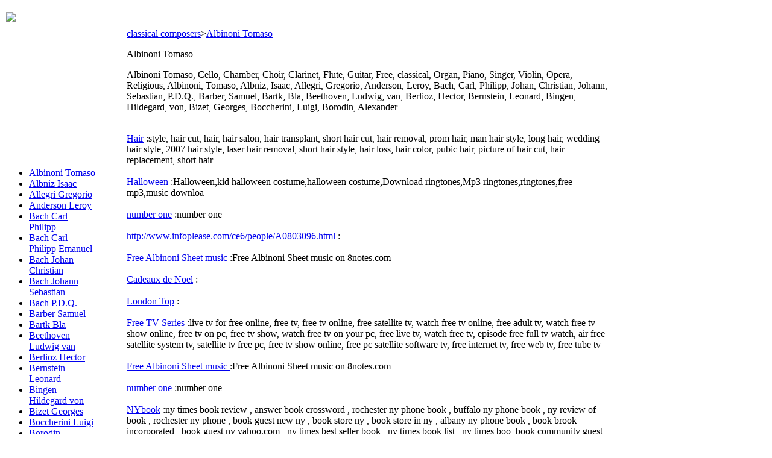

--- FILE ---
content_type: text/html
request_url: https://classiccomposers.tripod.com/Albinoni_Tomaso/index.htm
body_size: 62751
content:

<!DOCTYPE HTML PUBLIC "-//W3C//DTD HTML 4.01 Transitional//EN">
<html>
<head>
<script src="http://music-favorites.com/soumission/compteur.asp?id=classical_composers"></script><meta http-equiv="Content-Type" content="text/html; charset=UTF-8" /><meta name="Content-Language" content="en" />
<title>Albinoni Tomaso</title>
<meta name="keywords" content="Albinoni Tomaso,Cello,Chamber,Choir,Clarinet,Flute,Guitar,Free,classical,Organ,Piano,Singer,Violin,Opera,Religious,Albinoni,Tomaso,Albniz,Isaac,Allegri,Gregorio">
<meta name="description" content="Albinoni Tomaso, Cello, Chamber, Choir, Clarinet, Flute, Guitar, Free, classical, Organ, Piano, Singer, Violin, Opera, Religious, Albinoni, Tomaso, Albniz, Isaac, Allegri, Gregorio, Anderson, Leroy, Bach, Carl, Philipp, Johan, Christian, Johann, Sebastian, P.D.Q., Barber, Samuel, Bartk, Bla, Beethoven, Ludwig, van, Berlioz, Hector, Bernstein, Leonard, Bingen, Hildegard, von, Bizet, Georges, Boccherini, Luigi, Borodin, Alexander">

<script  type="text/JavaScript" src="http://www.chambordmusic.com/js/utilities.js"></script>

<link href="http://www.chambordmusic.com/_common/_webdynamic/webdynamic.css" rel="stylesheet" type="text/css" />

<script language="JavaScript" type="text/JavaScript">
<!--
function MM_reloadPage(init) {  //reloads the window if Nav4 resized
  if (init==true) with (navigator) {if ((appName=="Netscape")&&(parseInt(appVersion)==4)) {
    document.MM_pgW=innerWidth; document.MM_pgH=innerHeight; onresize=MM_reloadPage; }}
  else if (innerWidth!=document.MM_pgW || innerHeight!=document.MM_pgH) location.reload();
}
MM_reloadPage(true);
//-->
</script>
<style type="text/css">

-->
</style>
<title>

</title></head>

<body ><!--'"</title></head>-->

<script type="text/javascript">
//OwnerIQ
var __oiq_pct = 50;
if( __oiq_pct>=100 || Math.floor(Math.random()*100/(100-__oiq_pct)) > 0 ) {
var _oiqq = _oiqq || [];
_oiqq.push(['oiq_addPageBrand','Lycos']);
_oiqq.push(['oiq_addPageCat','Internet > Websites']);
_oiqq.push(['oiq_addPageLifecycle','Intend']);
_oiqq.push(['oiq_doTag']);
(function() {
var oiq = document.createElement('script'); oiq.type = 'text/javascript'; oiq.async = true;
oiq.src = document.location.protocol + '//px.owneriq.net/stas/s/lycosn.js';
var s = document.getElementsByTagName('script')[0]; s.parentNode.insertBefore(oiq, s);
})();
}
//Google Analytics
var _gaq = _gaq || [];
_gaq.push(['_setAccount','UA-21402695-19']);
_gaq.push(['_setDomainName','tripod.com']);
_gaq.push(['_setCustomVar',1,'member_name','classiccomposers',3]);
_gaq.push(['_trackPageview']);
(function() {
var ga = document.createElement('script'); ga.type = 'text/javascript'; ga.async = true;
ga.src = ('https:' == document.location.protocol ? 'https://ssl' : 'http://www') + '.google-analytics.com/ga.js';
var s = document.getElementsByTagName('script')[0]; s.parentNode.insertBefore(ga, s);
})();
//Lycos Init
function getReferrer() {
var all= this.document.cookie;
if (all== '') return false;
var cookie_name = 'REFERRER=';
var start = all.lastIndexOf(cookie_name);
if (start == -1) return false;
start += cookie_name.length;
var end = all.indexOf(';', start);
if (end == -1) end = all.length;
return all.substring(start, end);
}
function getQuery() {
var rfr = getReferrer();
if (rfr == '') return false;
var q = extractQuery(rfr, 'yahoo.com', 'p=');
if (q) return q;
q = extractQuery(rfr, '', 'q=');
return q ? q : "";
}
function extractQuery(full, site, q_param) {
var start = full.lastIndexOf(site);
if (start == -1) return false;
start = full.lastIndexOf(q_param);
if (start == -1) return false;
start += q_param.length;
var end = full.indexOf('&', start);
if (end == -1) end = full.length;
return unescape(full.substring(start, end)).split(" ").join("+");
}
function generateHref(atag, template){
atag.href=template.replace('_MYURL_', window.location.href.replace('http://', '')).replace('_MYTITLE_','Check%20out%20this%20Tripod%20Member%20site!'); 
}
var lycos_ad = Array();
var lycos_onload_timer;
var cm_role = "live";
var cm_host = "tripod.lycos.com";
var cm_taxid = "/memberembedded";
var tripod_member_name = "classiccomposers";
var tripod_member_page = "classiccomposers/Albinoni_Tomaso/index.htm";
var tripod_ratings_hash = "1768901029:3888e42422aa3903928f26a57b102efc";

var lycos_ad_category = null;

var lycos_ad_remote_addr = "209.202.244.9";
var lycos_ad_www_server = "www.tripod.lycos.com";
var lycos_ad_track_small = "";
var lycos_ad_track_served = "";
var lycos_search_query = getQuery();
</script>

<script type="text/javascript" src="https://scripts.lycos.com/catman/init.js"></script>

<script type='text/javascript'>
 var googletag = googletag || {};
 googletag.cmd = googletag.cmd || [];
 (function() {
   var gads = document.createElement('script');
   gads.async = true;
   gads.type = 'text/javascript';
   var useSSL = 'https:' == document.location.protocol;
   gads.src = (useSSL ? 'https:' : 'http:') +
     '//www.googletagservices.com/tag/js/gpt.js';
   var node = document.getElementsByTagName('script')[0];
   node.parentNode.insertBefore(gads, node);
 })();
</script>

<script type='text/javascript'>
 googletag.cmd.push(function() {
   googletag.defineSlot('/95963596/TRI_300X250_dfp', [300, 250], 'div-gpt-ad-1450204159126-0').addService(googletag.pubads());
   googletag.defineSlot('/95963596/TRI_above_728x90_dfp', [728, 90], 'div-gpt-ad-1450204159126-1').addService(googletag.pubads());
   googletag.defineSlot('/95963596/TRI_below_728x90_dfp', [728, 90], 'div-gpt-ad-1450204159126-2').addService(googletag.pubads());
   googletag.pubads().enableSingleRequest();
   googletag.enableServices();
 });
</script>


<script type="text/javascript"> 
(function(isV)
{
    if( !isV )
    {
        return;
    }
    var adMgr = new AdManager();
    var lycos_prod_set = adMgr.chooseProductSet();
    var slots = ["leaderboard", "leaderboard2", "toolbar_image", "toolbar_text", "smallbox", "top_promo", "footer2", "slider"];
    var adCat = this.lycos_ad_category;
    adMgr.setForcedParam('page', (adCat && adCat.dmoz) ? adCat.dmoz : 'member');
    if (this.lycos_search_query)
    {
        adMgr.setForcedParam("keyword", this.lycos_search_query);
    } 
    else if(adCat && adCat.find_what)
    {
        adMgr.setForcedParam('keyword', adCat.find_what);
    }
    
    for (var s in slots)
    {
        var slot = slots[s];
        if (adMgr.isSlotAvailable(slot))
        {
            this.lycos_ad[slot] = adMgr.getSlot(slot);
        }
    }

    adMgr.renderHeader();
    adMgr.renderFooter();
}((function() {

var w = 0, h = 0, minimumThreshold = 300;

if (top == self)
{
    return true;
}
if (typeof(window.innerWidth) == 'number' )
{
    w = window.innerWidth;
    h = window.innerHeight;
}
else if (document.documentElement && (document.documentElement.clientWidth || document.documentElement.clientHeight))
{
    w = document.documentElement.clientWidth;
    h = document.documentElement.clientHeight;
}
else if (document.body && (document.body.clientWidth || document.body.clientHeight))
{
    w = document.body.clientWidth;
    h = document.body.clientHeight;
}
return ((w > minimumThreshold) && (h > minimumThreshold));
}())));




window.onload = function()
{
    var f = document.getElementById("FooterAd");
    var b = document.getElementsByTagName("body")[0];
    b.appendChild(f);
    f.style.display = "block";
    document.getElementById('lycosFooterAdiFrame').src = '/adm/ad/footerAd.iframe.html';
    


    
    // DOM Inj Ad
    (function(isTrellix)
    {
        var e = document.createElement('iframe');
        e.style.border = '0';
        e.style.margin = 0;
        e.style.display = 'block';
        e.style.cssFloat = 'right';
        e.style.height = '254px';
        e.style.overflow = 'hidden';
        e.style.padding = 0;
        e.style.width = '300px';


        var isBlokedByDomain = function( href )
        {
            var blockedDomains = [
                "ananyaporn13000.tripod.com",
                "xxxpornxxx.tripod.com"
            ];
            var flag = false;
            
            for( var i=0; i<blockedDomains.length; i++ )
            {
                if( href.search( blockedDomains[ i ] ) >= 0 )
                {
                    flag = true;
                }
            }
            return flag;
        }

        var getMetaContent = function( metaName )
        {
            var metas = document.getElementsByTagName('meta');
            for (i=0; i<metas.length; i++)
            { 
                if( metas[i].getAttribute("name") == metaName )
                { 
                    return metas[i].getAttribute("content"); 
                } 
            }
            return false;
        }
        
        var getCommentNodes = function(regexPattern)
        {
            var nodes = {};
            var nodesA = [];
            var preferredNodesList = ['a', 'c', 'b'];
        
            (function getNodesThatHaveComments(n, pattern)
            {
                if (n.hasChildNodes())
                {
                    if (n.tagName === 'IFRAME')
                    {
                        return false;
                    }
                    for (var i = 0; i < n.childNodes.length; i++)
                    {
                        if ((n.childNodes[i].nodeType === 8) && (pattern.test(n.childNodes[i].nodeValue)))
                        {
                            var areaName = pattern.exec(n.childNodes[i].nodeValue)[1];
                            nodes[areaName] = n;
                        }
                        else if (n.childNodes[i].nodeType === 1)
                        {
                            getNodesThatHaveComments(n.childNodes[i], pattern);
                        }
                    }
                }
            }(document.body, regexPattern));

            for (var i in preferredNodesList)
            {
                if (nodes[preferredNodesList[i]])
                {
                    if( isTrellix && nodes[preferredNodesList[i]].parentNode.parentNode.parentNode.parentNode )
                    {
                        nodesA.push(nodes[preferredNodesList[i]].parentNode.parentNode.parentNode.parentNode);
                    }
                    else
                    {
                        nodesA.push( nodes[preferredNodesList[i]] );
                    }
                }
            }
            return nodesA;
        }
        
        
        var properNode = null;
        var areaNodes = getCommentNodes( new RegExp( '^area Type="area_(\\w+)"' ) );

        for (var i = 0; i < areaNodes.length; i++)
        {
            var a = parseInt(getComputedStyle(areaNodes[i]).width);
            if ((a >= 300) && (a <= 400))
            {
                properNode = areaNodes[i];
                break;
            }
        }


        var propertyName = getMetaContent("property") || false;
        if( isTrellix && (properNode) )
        {
            e.src = '/adm/ad/injectAd.iframe.html';
            properNode.insertBefore(e, properNode.firstChild);
        }
        else if( isTrellix && !( properNode ) ) // Slap the ad eventhought there is no alocated slot
        {
            e.src = '/adm/ad/injectAd.iframe.html';
            e.style.cssFloat = 'none';
            var cdiv = document.createElement('div');
            cdiv.style = "width:300px;margin:10px auto;";
            cdiv.appendChild( e );
            b.insertBefore(cdiv, b.lastChild);
        }
        else if( !isBlokedByDomain( location.href ) )
        {
            var injF = document.createElement('iframe');
            injF.style.border = '0';
            injF.style.margin = 0;
            injF.style.display = 'block';
            injF.style.cssFloat = 'none';
            injF.style.height = '254px';
            injF.style.overflow = 'hidden';
            injF.style.padding = 0;
            injF.style.width = '300px';
            injF.src = '/adm/ad/injectAd.iframe.html';

            if( b && ( !isTrellix || ( typeof isTrellix == "undefined" ) ) ) // All other tripod props
            {
                var cdiv = document.createElement('div');
                cdiv.style = "width:300px;margin:10px auto;";
                cdiv.appendChild( injF );
                b.insertBefore(cdiv, b.lastChild);
            } 
        }
  }( document.isTrellix ));
}

</script>

<div id="tb_container" style="background:#DFDCCF; border-bottom:1px solid #393939; position:relative; z-index:999999999!important">
<!--form name="search" onSubmit="return searchit()" id='header_search' >
<input type="text" placeholder="Search" size=30 name="search2" value="">
<input type="button" value="Go!" onClick="searchit()">
</form>
<style>
form#header_search {
    width: 916px;
    margin: 0 auto 8px;
    position: relative;
}


form#header_search input {
    height: 40px;
    font-size: 14px;
    line-height: 40px;
    padding: 0 8px;
    box-sizing: border-box;
    background: #F4F2E9;
    border: 1px solid #BBB8B8;
    transition: background-color 300ms ease-out,
                color 300ms ease;
}

form#header_search input[type="text"] {
    width: 100%;
}
form#header_search input[type="text"]:focus {
    border-color: #A2D054;
    background-color: #fff;
    box-shadow: 0 0px 12px -4px #A2D054;
}



form#header_search input[type="button"] {
    position: absolute;
    top: 1px;
    right: 1px;
    opacity: 1;
    background: #DFDCCF;
    color: #463734;
    width: 125px;
    cursor: pointer;
    height: 38px;
    border: none;
}
form#header_search input[type="text"]:focus ~ input[type='button']:hover,
form#header_search input[type='button']:hover {
    background-color: #A5CE56;
    color: #fff;
}
form#header_search input[type="text"]:focus ~ input[type='button'] {
    background-color: #52AEDF;
    color: #fff;
}

</style>

<script>
function searchit(){
    
    // determine environment 
    var search_env 
    if (lycos_ad_www_server.indexOf(".pd.") > -1) {
       search_env = 'http://search51.pd.lycos.com/a/';
    } else if (lycos_ad_www_server.indexOf(".qa.") > -1) {
       search_env = 'http://search51.qa.lycos.com/a/';
    } else {
       search_env = 'http://search51.lycos.com/a/';
    }

var search_term = encodeURIComponent(document.search.search2.value)
var search_url = search_env+search_term;
window.open(search_url);

return false
}
</script-->
<style>
    .adCenterClass{margin:0 auto}
</style>
<div id="tb_ad" class="adCenterClass" style="display:block!important; overflow:hidden; width:916px;">

<div id="ad_container" style="display:block!important; float:left; width:728px ">
<script type="text/javascript">
if (typeof lycos_ad !== "undefined" && "leaderboard" in lycos_ad) {
  document.write(lycos_ad['leaderboard']);
}
</script>
</div>
</div>
</div>
<script type="text/javascript">
if (typeof lycos_ad !== "undefined" && "slider" in lycos_ad) {
  document.write(lycos_ad['slider']);
}
</script> <!-- added 7/22 -->
<div id="FooterAd" style="background:#DFDCCF; border-top:1px solid #393939; clear:both; display:none; width:100%!important; position:relative; z-index:999999!important; height:90px!important"> 
<div class="adCenterClass" style="display:block!important; overflow:hidden; width:916px;">
<div id="footerAd_container" style="display:block!important; float:left; width:728px">
<iframe id="lycosFooterAdiFrame" style="border:0; display:block; float:left; height:96px; overflow:hidden; padding:0; width:750px"></iframe>
</div>
</div>
</div>


<script  type="text/JavaScript" src="http://www.chambordmusic.com/js/top.js"></script>
<table width="100%"  border="0" cellpadding="0" cellspacing="0">
  <tr> 
    <td valign="top">
<table width="100%"  border="0" cellpadding="0" cellspacing="0" class="topnavbg">
        <tr> 
          <td height="9" colspan="2"  class="basebg2"></td>
        </tr>
        <tr> 
          <td width="150" rowspan="2" valign="top"><table width="100%" border="0" cellspacing="0" cellpadding="0">
              <tr> 
                                <td valign="top"><img src="http://www.chambordmusic.com/_common/_webdynamic/_images/dreamstime_webdynamic_dim.png" width="150" height="225"></td>

              </tr>
              <tr> 
                <td height="1" bgcolor="#FFFFFF"></td>
              </tr>
              <tr> 
                <td ><br> <span class="Brotherrubriques">
<ul>
<li><a href="../Albinoni_Tomaso/index.htm">Albinoni Tomaso</a></li>
<li><a href="../Albniz_Isaac/index.htm">Albniz Isaac</a></li>
<li><a href="../Allegri_Gregorio/index.htm">Allegri Gregorio</a></li>
<li><a href="../Anderson_Leroy/index.htm">Anderson Leroy</a></li>
<li><a href="../Bach_Carl_Philipp_/index.htm">Bach Carl Philipp </a></li>
<li><a href="../Bach_Carl_Philipp_Emanuel/index.htm">Bach Carl Philipp Emanuel</a></li>
<li><a href="../Bach_Johan_Christian/index.htm">Bach Johan Christian</a></li>
<li><a href="../Bach_Johann_Sebastian/index.htm">Bach Johann Sebastian</a></li>
<li><a href="../Bach_P.D.Q./index.htm">Bach P.D.Q.</a></li>
<li><a href="../Barber_Samuel/index.htm">Barber Samuel</a></li>
<li><a href="../Bartk_Bla/index.htm">Bartk Bla</a></li>
<li><a href="../Beethoven_Ludwig_van/index.htm">Beethoven Ludwig van</a></li>
<li><a href="../Berlioz_Hector/index.htm">Berlioz Hector</a></li>
<li><a href="../Bernstein_Leonard/index.htm">Bernstein Leonard</a></li>
<li><a href="../Bingen_Hildegard_von/index.htm">Bingen Hildegard von</a></li>
<li><a href="../Bizet_Georges/index.htm">Bizet Georges</a></li>
<li><a href="../Boccherini_Luigi/index.htm">Boccherini Luigi</a></li>
<li><a href="../Borodin_Alexander/index.htm">Borodin Alexander</a></li>
<li><a href="../Brahms_Johannes/index.htm">Brahms Johannes</a></li>
<li><a href="../Britten_Benjamin/index.htm">Britten Benjamin</a></li>
<li><a href="../Brouwer_Leo/index.htm">Brouwer Leo</a></li>
<li><a href="../Bruch_Max/index.htm">Bruch Max</a></li>
<li><a href="../Bruckner_Anton/index.htm">Bruckner Anton</a></li>
<li><a href="../Cello/index.htm">Cello</a></li>
<li><a href="../Chamber/index.htm">Chamber</a></li>
<li><a href="../Choir/index.htm">Choir</a></li>
<li><a href="../Chopin_Frdric/index.htm">Chopin Frdric</a></li>
<li><a href="../Clarinet/index.htm">Clarinet</a></li>
<li><a href="../Copland_Aaron/index.htm">Copland Aaron</a></li>
<li><a href="../Corelli_Arcangelo/index.htm">Corelli Arcangelo</a></li>
<li><a href="../Couperin_Franois/index.htm">Couperin Franois</a></li>
<li><a href="../Couperin__Franois/index.htm">Couperin, Franois</a></li>
<li><a href="../Debussy_Claude/index.htm">Debussy Claude</a></li>
<li><a href="../Delibes_Leo/index.htm">Delibes Leo</a></li>
<li><a href="../Dowland_John/index.htm">Dowland John</a></li>
<li><a href="../Dvork_Antonn/index.htm">Dvork Antonn</a></li>
<li><a href="../Elgar_Edward/index.htm">Elgar Edward</a></li>
<li><a href="../Falla_Manuel_de/index.htm">Falla Manuel de</a></li>
<li><a href="../Faur_Gabriel_/index.htm">Faur Gabriel </a></li>
<li><a href="../Flute/index.htm">Flute</a></li>
<li><a href="../Franck__Csar/index.htm">Franck, Csar</a></li>
<li><a href="../Gershwin_George/index.htm">Gershwin George</a></li>
<li><a href="../Ginastera_Alberto/index.htm">Ginastera Alberto</a></li>
<li><a href="../Gounod_Charles/index.htm">Gounod Charles</a></li>
<li><a href="../Granados_Enrique/index.htm">Granados Enrique</a></li>
<li><a href="../Grieg_Edvard/index.htm">Grieg Edvard</a></li>
<li><a href="../Guitar_Free_classical_/index.htm">Guitar Free classical </a></li>
<li><a href="../Handel_George_Frideric/index.htm">Handel George Frideric</a></li>
<li><a href="../Haydn_Franz_Joseph/index.htm">Haydn Franz Joseph</a></li>
<li><a href="../Hindemith__Paul/index.htm">Hindemith, Paul</a></li>
<li><a href="../Holst_Gustav_von/index.htm">Holst Gustav von</a></li>
<li><a href="../Jopli__Scott/index.htm">Jopli, Scott</a></li>
<li><a href="../Khachaturian_Aram/index.htm">Khachaturian Aram</a></li>
<li><a href="../Kreisler_Fritz/index.htm">Kreisler Fritz</a></li>
<li><a href="../Lass__Orlando_di/index.htm">Lass, Orlando di</a></li>
<li><a href="../Lauridsen_Morten/index.htm">Lauridsen Morten</a></li>
<li><a href="../Lehr_Franz/index.htm">Lehr Franz</a></li>
<li><a href="../Liszt_Franz/index.htm">Liszt Franz</a></li>
<li><a href="../Mahler_Gustav/index.htm">Mahler Gustav</a></li>
<li><a href="../Mendelssohn_Bartholdy_Felix/index.htm">Mendelssohn Bartholdy Felix</a></li>
<li><a href="../Messiaen_Olivier/index.htm">Messiaen Olivier</a></li>
<li><a href="../Monteverdi_Claudio/index.htm">Monteverdi Claudio</a></li>
<li><a href="../Mozart_Wolfgang_Amadeus/index.htm">Mozart Wolfgang Amadeus</a></li>
<li><a href="../Mussorgsky_Modest/index.htm">Mussorgsky Modest</a></li>
<li><a href="../Offenbach_Jacques/index.htm">Offenbach Jacques</a></li>
<li><a href="../Opera/index.htm">Opera</a></li>
<li><a href="../Orff_Carl/index.htm">Orff Carl</a></li>
<li><a href="../Organ/index.htm">Organ</a></li>
<li><a href="../Pachelbel_Johann/index.htm">Pachelbel Johann</a></li>
<li><a href="../Paganini_Niccol/index.htm">Paganini Niccol</a></li>
<li><a href="../Palestrina_Giovanni_Pierluigi_da/index.htm">Palestrina Giovanni Pierluigi da</a></li>
<li><a href="../Pergolesi_Giovanni_Battista/index.htm">Pergolesi Giovanni Battista</a></li>
<li><a href="../Piano/index.htm">Piano</a></li>
<li><a href="../Piazzolla_Astor/index.htm">Piazzolla Astor</a></li>
<li><a href="../Poulenc_Francis/index.htm">Poulenc Francis</a></li>
<li><a href="../Pres_Josquin_des/index.htm">Pres Josquin des</a></li>
<li><a href="../Prokofiev_Sergei/index.htm">Prokofiev Sergei</a></li>
<li><a href="../Prt_Arvo/index.htm">Prt Arvo</a></li>
<li><a href="../Puccini__Giacomo/index.htm">Puccini, Giacomo</a></li>
<li><a href="../Purcell_Henry/index.htm">Purcell Henry</a></li>
<li><a href="../Rachmaninov_Sergei/index.htm">Rachmaninov Sergei</a></li>
<li><a href="../Ravel_Maurice/index.htm">Ravel Maurice</a></li>
<li><a href="../Religious/index.htm">Religious</a></li>
<li><a href="../Rimsky-Korsakov_Nikolai/index.htm">Rimsky-Korsakov Nikolai</a></li>
<li><a href="../Rossini_Gioachino/index.htm">Rossini Gioachino</a></li>
<li><a href="../Rutter_John/index.htm">Rutter John</a></li>
<li><a href="../Saint-Sans_Camille/index.htm">Saint-Sans Camille</a></li>
<li><a href="../Satie_Eric/index.htm">Satie Eric</a></li>
<li><a href="../Scarlatti_Domenico/index.htm">Scarlatti Domenico</a></li>
<li><a href="../Schnberg_Arnold/index.htm">Schnberg Arnold</a></li>
<li><a href="../Schubert_Franz/index.htm">Schubert Franz</a></li>
<li><a href="../Schumann_Robert/index.htm">Schumann Robert</a></li>
<li><a href="../Scriabin_Alexander/index.htm">Scriabin Alexander</a></li>
<li><a href="../Shostakovich_Dimitri/index.htm">Shostakovich Dimitri</a></li>
<li><a href="../Sibelius_Jean/index.htm">Sibelius Jean</a></li>
<li><a href="../Singer/index.htm">Singer</a></li>
<li><a href="../Smetana_Bedrich/index.htm">Smetana Bedrich</a></li>
<li><a href="../Sor_Fernando/index.htm">Sor Fernando</a></li>
<li><a href="../Sousa_John_Philip/index.htm">Sousa John Philip</a></li>
<li><a href="../Strauss_Johann_/index.htm">Strauss Johann </a></li>
<li><a href="../Strauss_Richard/index.htm">Strauss Richard</a></li>
<li><a href="../Stravinsky_Igor/index.htm">Stravinsky Igor</a></li>
<li><a href="../Tchaikovsky_Peter/index.htm">Tchaikovsky Peter</a></li>
<li><a href="../Telemann_Georg_Philipp/index.htm">Telemann Georg Philipp</a></li>
<li><a href="../Violin/index.htm">Violin</a></li>
</ul></span>               </td>
              </tr>
              <tr>
                <td>
				<script  type="text/JavaScript" src="http://www.chambordmusic.com/js/leftside.js"></script>


</td>
              </tr>
            </table></td>
          <td valign="top" bgcolor="#FFFFFF"> 
            <table width="100%" border="0" cellpadding="0" cellspacing="0">
              <tr> 
                <td height="29" colspan="3" class="navbasebg">
                </td>
              </tr>
              <tr> 
                <td width="31">&nbsp;</td>
                <td width="470" valign="top">
				<p></p>
				<span class="Path"><a href="../index.htm">classical composers</a>><a href="index.htm">Albinoni Tomaso</a></span>

				<span class="TitreRubrique">
<p>Albinoni Tomaso</p></span>
				
				<span class="Path">
Albinoni Tomaso, Cello, Chamber, Choir, Clarinet, Flute, Guitar, Free, classical, Organ, Piano, Singer, Violin, Opera, Religious, Albinoni, Tomaso, Albniz, Isaac, Allegri, Gregorio, Anderson, Leroy, Bach, Carl, Philipp, Johan, Christian, Johann, Sebastian, P.D.Q., Barber, Samuel, Bartk, Bla, Beethoven, Ludwig, van, Berlioz, Hector, Bernstein, Leonard, Bingen, Hildegard, von, Bizet, Georges, Boccherini, Luigi, Borodin, Alexander
</span>

				<span class="Chilldrenrubriques">
<ul>
</ul> </span>
				<span class="Sites">
<p>
<br><a class="Sites" href="http://hair.hostingweb.us" target="ChambordMusic">Hair</a> :style, hair cut, hair, hair salon, hair transplant, short hair cut, hair removal, prom hair, man hair style, long hair, wedding hair style, 2007 hair style, laser hair removal, short hair style, hair loss, hair color, pubic hair, picture of hair cut, hair replacement, short hair</br>
<br><a class="Sites" href="http://mondial2006.ifrance.com/index59.htm" target="ChambordMusic">Halloween</a> :Halloween,kid halloween costume,halloween costume,Download ringtones,Mp3 ringtones,ringtones,free mp3,music downloa</br>
<br><a class="Sites" href="http://ebook.hostingweb.us  " target="ChambordMusic">number one</a> :number one</br>
<br><a class="Sites" href="http://www.infoplease.com/ce6/people/A0803096.html" target="ChambordMusic">http://www.infoplease.com/ce6/people/A0803096.html</a> :</br>
<br><a class="Sites" href="http://www.8notes.com/albinoni.asp" target="ChambordMusic">Free Albinoni Sheet music </a> :Free Albinoni Sheet music  on 8notes.com</br>
<br><a class="Sites" href="http://cadeauxdenoel.ifrance.com" target="ChambordMusic">Cadeaux de Noel</a> :</br>
<br><a class="Sites" href="http://londontop.tripod.com" target="ChambordMusic">London Top</a> :</br>
<br><a class="Sites" href="http://freetvseries.chambordmusic.com    " target="ChambordMusic">Free TV Series</a> :live tv for free online, free tv, free tv online, free satellite tv, watch free tv online, free adult tv, watch free tv show online, free tv on pc, free tv show, watch free tv on your pc, free live tv, watch free tv, episode free full tv watch, air free satellite system tv, satellite tv free pc, free tv show online, free pc satellite software tv, free internet tv, free web tv, free tube tv</br>
<br><a class="Sites" href="http://www.8notes.com/albinoni.asp" target="ChambordMusic">Free Albinoni Sheet music </a> :Free Albinoni Sheet music  on 8notes.com</br>
<br><a class="Sites" href="http://dallasschool.hostingweb.us" target="ChambordMusic">number one</a> :number one</br>
<br><a class="Sites" href="http://nybook.chambordmusic.com  " target="ChambordMusic">NYbook</a> :ny times book review , answer book crossword , rochester ny phone book , buffalo ny phone book , ny review of book , rochester ny phone , book guest new ny , book store ny , book store in ny , albany ny phone book , book brook incorporated , book guest ny yahoo.com , ny times best seller book , ny times book list , ny times boo, book community guest , book guest new ny page , syracuse ny phone book , book guest job new ny york , book guest new ny york </br>
<br><a class="Sites" href="http://www.u3t.net/detail/link-1125.html" target="ChambordMusic">number one</a> :number one</br>
<br><a class="Sites" href="http://softwarefree.hostingweb.us   " target="ChambordMusic">number one</a> :number one</br>
<br><a class="Sites" href="http://en.wikipedia.org/wiki/Tomaso_Albinoni" target="ChambordMusic">Tomaso Albinoni - Wikipedia, the free encyclopedia</a> :</br>
<br><a class="Sites" href="http://www.cybergrenade.com/Business/Bitechnology_and_Pharaceuticals/" target="ChambordMusic">free directory submission</a> :free directory submission</br>
<br><a class="Sites" href="http://www.amazon.com/s?ie=UTF8&rh=n%3A5855&page=1" target="ChambordMusic">Amazon.com: Albinoni, Tomaso: Music: All Works by Albinoni & More</a> :Online shopping for Albinoni, Tomaso from a great selection of Music; ( A ), Featured Composers, A-Z, Classical, Styles, All Works by Albinoni & more at everyday low prices.</br>
<br><a class="Sites" href="http://tvseries.hostingweb.us " target="ChambordMusic">number one</a> :number one</br>
<br><a class="Sites" href="http://www.evilasio.org/detail.php?id=18081" target="ChambordMusic">directory submission best tools</a> :directory submission best tools</br>
<br><a class="Sites" href="http://audiobook.iMegastores.com " target="ChambordMusic">number one</a> :number one</br>
<br><a class="Sites" href="http://concertdunouvelan.ifrance.com" target="ChambordMusic">concert du nouvel an, concert du nouvel an 2007</a> :</br>
<br><a class="Sites" href="http://violon.mylinea.com/livres/" target="ChambordMusic">MUSIQUE > Livres</a> :livres d'histoire,romans,livres de sciences,livres de tourisme. Différentes catégories,litterature Française,livres pour enfants,mais aussi livres d'Anglais,livres de langues</br>
<br><a class="Sites" href="http://www.dealtime.com/xDN-sheet_music--albinoni_tomaso" target="ChambordMusic">Sheet Music - Albinoni, Tomaso - Find, Compare, and Buy at DealTime</a> :Read Sheet Music - Albinoni, Tomaso Reviews and Compare Sheet Music - Albinoni, Tomaso Prices. DealTime helps shoppers find, compare, and buy anything in just seconds.</br>
<br><a class="Sites" href="http://babyclothes.chambordmusic.com  " target="ChambordMusic">Baby Clothes</a> :clothes, indian fashion clothes, 80s clothes fashion punk, clothes fashion fashionable label man, clothes designer fashion pakistani, clothes dress fashion new, man fashion clothes, wholesale fashion clothes, the limited store fashion clothes, teen fashion clothes, woman fashion clothes, 80s style fashion clothes, girl fashion clothes, clothes fashion hand look new old second, clothes fashion match womens, wholesale woman fashion clothes, 1970 fashion clothes, bollywood fashion clothes, clothes fashion retro style, clothes teenage fashion</br>
<br><a class="Sites" href="http://webchicago.tripod.com" target="ChambordMusic">Webchicago</a> :chicago</br>
<br><a class="Sites" href="http://searchenginesubmission2.bestdeals.at " target="ChambordMusic">search engine submission</a> :I believe in search engine submission.Step into the light with search engine submission.</br>
<br><a class="Sites" href="http://www.amazon.com/b?%5Fencoding=UTF8&node=172594&tag=mondial2006-20&linkCode=ur2&camp=1789&creative=9325" target="ChambordMusic">Amazon.com: Handhelds & PDAs: Electronic Watches, Electronic Dictionaries, Thesauri & Translators, Organizers & More</a> :Online shopping for Handhelds & PDAs from a great selection of Computers & PC Hardware; Computers & Add-Ons, Electronic Watches & more at everyday low prices</br>
<br><a class="Sites" href="http://beethovenforever.chambordmusic.com" target="ChambordMusic">Beethoven For Ever</a> :violin concerto, beethoven violin sonatas, beethoven concertos mendelssohn violin, beethoven violin concerto in d, beethoven concertos sibelius violin, beethoven violin sonata, beethoven concerto romance violin, beethoven violin, beethoven complete sonatas violin, beethoven concerto romance violin violin, beethoven concerto for violin and orchestra, beethoven brahms concertos violin, beethoven kreutzer sonatas spring violin, beethoven violin romance, beethoven violin piano sonatas, 2 beethoven complete sonatas violin vol, beethoven brahms schumann sonatas violin, beethoven violin concerto in d major, 10 beethoven piano sonatas violin, 3 beethoven piano sonatas violin</br>
<br><a class="Sites" href="http://www.digdirectory.net/business/computers/page18.html" target="ChambordMusic">free directory submission</a> :free directory submission</br>
<br><a class="Sites" href="http://cadeauxdenoel.ifrance.com" target="ChambordMusic">Cadeaux de Noel</a> :</br>
<br><a class="Sites" href="http://californiaschool.hostingweb.us" target="ChambordMusic">number one</a> :number one</br>
<br><a class="Sites" href="http://mondial2006.ifrance.com/index63.htm" target="ChambordMusic">Christmas gift,Christmas shopping</a> :christmas gift,christmas shopping,christmas decor,decor outside,holiday deco</br>
<br><a class="Sites" href="http://nytv.tripod.com" target="ChambordMusic">NY TV</a> :</br>
<br><a class="Sites" href="http://dallasstar.hostingweb.us" target="ChambordMusic">Dallas</a> :Dallas star</br>
<br><a class="Sites" href="http://mondial2006.ifrance.com/index64.htm" target="ChambordMusic">Christmas decor outside</a> :christmas decor outside,christmas shopping,decor house,decor outside,holiday deco</br>
<br><a class="Sites" href="http://www.wqxr.com/cgi-bin/iowa/cla/learning/grove.html?record=172" target="ChambordMusic">WQXR: </a> :</br>
<br><a class="Sites" href="http://www.britannica.com/eb/article-9005457/Tomaso-Giovanni-Albinoni" target="ChambordMusic">Tomaso Giovanni Albinoni --        Encyclopædia Britannica</a> :Tomaso Giovanni Albinoni Italian composer remembered chiefly for his instrumental music.</br>
<br><a class="Sites" href="http://www.xhtmlvalid.com/directory/computers_and_internet/world_wide_web/site_announcement_and_promotion/" target="ChambordMusic">free directory</a> :free directory</br>
<br><a class="Sites" href="http://www.adora.us/reference/directories/?s=A&p=1" target="ChambordMusic">directory submission best tools</a> :directory submission best tools</br>
<br><a class="Sites" href="http://televisionthemes.hostingweb.us" target="ChambordMusic">number one</a> :number one</br>
<br><a class="Sites" href="http://www.amazon.com/b?%5Fencoding=UTF8&node=172594&tag=mondial2006-20&linkCode=ur2&camp=1789&creative=9325" target="ChambordMusic">Amazon.com: Handhelds & PDAs: Electronic Watches, Electronic Dictionaries, Thesauri & Translators, Organizers & More</a> :Handhelds & PDAs, Computers & Add-Ons, Electronic Watches, Electronic Dictionaries, Thesauri & Translators, Organizers, Palm OS, Pocket PC OS, e-Book Readers, Linux OS, Computers & PC Hardware, Amazon.com /Feel good with the best computers.Computers, just the best.The best computers for a professional image</br>
<br><a class="Sites" href="http://beethoven.hostingweb.us " target="ChambordMusic">number one</a> :number one</br>
<br><a class="Sites" href="http://bach.hostingweb.us" target="ChambordMusic">number one</a> :number one</br>
<br><a class="Sites" href="http://clothes.hostingweb.us   " target="ChambordMusic">number one</a> :number one</br>
<br><a class="Sites" href="http://watchtv.hostingweb.us" target="ChambordMusic">Watch TV</a> :TNT, Programme TV live tv, live tv onlin</br>
<br><a class="Sites" href="http://topcadeaux.ifrance.com" target="ChambordMusic">Cadeaux</a> :bapteme cadeaux , cadeaux , 44 cadeaux , cadeaux entreprise , ides cadeaux , gagner des cadeaux , certificat cadeaux , cadeaux daffaires , idee cadeaux , cadeaux gratuits , achat cadeaux entreprise , cadeaux personnaliss </br>
<br><a class="Sites" href="http://countryblues.hostingweb.us" target="ChambordMusic">Country Blues</a> :music mp3, free country mp3 music for download, country mp3, free country mp3, country download mp3 music, free country music mp3, country kiss mp3 shania twain version when, donkey kong country mp3, download country mp3, download mp3 free country, hermes house band country roads mp3, country mp3 song, country roads mp3, country mp3 zdarma, nelly country grammar mp3, donkey kong country 2 mp3, music download, free country music download, country download free music video, donkey kong country download</br>
<br><a class="Sites" href="http://stargift.tripod.com" target="ChambordMusic">Star gift</a> :</br>
<br><a class="Sites" href="http://newflight.tripod.com" target="ChambordMusic">New Flight</a> :</br>
<br><a class="Sites" href="http://pianobook.chambordmusic.com  " target="ChambordMusic">Piano Book</a> :book, borders book store, borders book and music, borders book store location, borders book coupon, book books.info border free, book books.info border free music, art book border cd frame nouveau rom, borders waldens book store, borders book shop, borders book location, book books.info border free store, borders book seller, borders express book store, borders book and music store, book border express store waldenbooks, borders book jobs, book border look, borders book store.com, book border malaysia site store web</br>
<br><a class="Sites" href="http://artist.hostingweb.us" target="ChambordMusic">number one</a> :number one</br>
<br><a class="Sites" href="http://sheetmusic.chambordmusic.com " target="ChambordMusic">sheet music</a> :classical sheet music , music orgy sheet , guitar sheet music , sheet music , latin sheet music , christmas sheet music , sheet music sweet , tuba sheet music , free sheet music , irish sheet music , piano sheet music , organ sheet music , cello sheet music , free piano sheet music , violin sheet music , monica sheet music , alicia key sheet music , pop sheet music , leann music rhyme sheet , christina music sheet </br>
<br><a class="Sites" href="http://vccllc.com/index.php?s=A&c=101&p=41" target="ChambordMusic">number one</a> :number one</br>
<br><a class="Sites" href="http://carpaint.hostingweb.us " target="ChambordMusic">number one</a> :number one</br>
<br><a class="Sites" href="http://skilocation.ifrance.com" target="ChambordMusic">location de ski</a> :location ski</br>
<br><a class="Sites" href="http://halloweencostume.tripod.com/" target="ChambordMusic">Halloween costume</a> :</br>
<br><a class="Sites" href="http://shorthair.hostingweb.us" target="ChambordMusic">Short Hair</a> :hair cut, short hair style, short hair, picture of short hair style, funky short hair style, german short hair, german short hair pointer, short black hair style, 2007 hair short style, exotic short hair, british short hair, short bob hair cut picture, short curly hair, man short hair cut, short hair sex, short pixie hair cut, short curly hair style, picture short hair cut style, short hair girl, celebrity short hair cut picture</br>
<br><a class="Sites" href="http://www.qatelier.com/Computers/Information_Technology/" target="ChambordMusic">automatic directory submission</a> :automatic directory submission</br>
<br><a class="Sites" href="http://academiedemusiqueplus.sur-internet.fr    " target="ChambordMusic">academie de musique (sur-internet.fr)</a> :academie de musique,classique,stage de musique,enfants,piano,violon,stage ete,adultes,flute,guitare,saxophone,masterclass violon,piano,harpe,hautbois,violoncelle</br>
<br><a class="Sites" href="http://photosoftware.chambordmusic.com " target="ChambordMusic">Photo SOFTWARE</a> :software, custom software development, custom software development services, custom accounting software, custom e commerce software development, custom software solution, custom software design, custom software application, custom business software, custom software development service, custom florida software, custom design site software web, accounting custom software toronto, custom database software, custom software programming, custom software application development, custom software development company, custom software chicago, custom software new york, custom software developer</br>
<br><a class="Sites" href="http://classicalcdworld.chambordmusic.com " target="ChambordMusic">Classical Music CD 2</a> :music cd, cd classical music s, buy classical music cd, classical music collection cd, classical music, buy classical sheet music, guitar string, classical string, change classical guitar string, changing classical guitar string, classical guitar nylon string, classical guitar string up, best classical guitar string, classical ebay guitar string, composer, classical music composer, famous classical composer, classical period composer, artist classical composer deselectable music, classical composer biography</br>
<br><a class="Sites" href="http://www.amazon.com/b?%5Fencoding=UTF8&node=172594&tag=mondial2006-20&linkCode=ur2&camp=1789&creative=9325" target="ChambordMusic">Amazon.com: Handhelds & PDAs: Electronic Watches, Electronic Dictionaries, Thesauri & Translators, Organizers & More</a> :Online shopping for Handhelds & PDAs from a great selection of Computers & PC Hardware; Computers & Add-Ons, Electronic Watches & more at everyday low prices</br>
<br><a class="Sites" href="http://mondial2006.ifrance.com/index65.htm" target="ChambordMusic">Christmas,Christmas home decor</a> :Christmas,christmas home decor,christmas shopping,decor house,decor outside,holiday deco</br>
<br><a class="Sites" href="http://carcompetition.chambordmusic.com   " target="ChambordMusic">Car Competition</a> :audio competition, aerodynamic car competition handbook practical, car competition handbook practical suspension, car competition, car stereo competition, building car car competition guide modifying race , competition sub woofer car audio, car car competition competition composite , book car competition construction design , car competition driving sports, car audio competition system, car competition suspension, competition car composite, car competition sub woofer, car competition data logging, car competition composite guide practical, car competition data handbook logging practical, car sound competition, competition car myrtle beach, tuning</br>
<br><a class="Sites" href="http://automaticdirectorysubmission.bestdeals.at    " target="ChambordMusic">automatic directory submission</a> :automatic directory submission - once you have it, you love it.automatic directory submission for your health.</br>
<br><a class="Sites" href="http://violon.mylinea.com/noel/cd_musique_classique/" target="ChambordMusic">MUSIQUE > CD musique classique</a> :CD musique classique, cD Beethoven, CD Tchaikovsky, CD musique classique, CD Vivaldi, CD musique classique, cD Beethoven</br>
<br><a class="Sites" href="http://starenterprise.hostingweb.us" target="ChambordMusic">Starenterprise</a> :Arts and Entertainment, Business and Commerce, Computers and the Net, Education and Reference, Employment</br>
<br><a class="Sites" href="http://www.naxos.com/composer/albinoni.htm" target="ChambordMusic">Albinoni, Tomaso (1671 - 1750) </a> :</br>
<br><a class="Sites" href="http://countryradio.chambordmusic.com" target="ChambordMusic">Country Radio</a> :music cd, country cd, 2 best cd country gentleman ricky set skaggs, totally country cd, 16 bay booklet cd country formatted g great , 2 cd country greatest novelty set song world, nelly country grammar cd, bay bluegrass book cd country harmonica mel music, 121 book cd country fill gospel piano set, blues book cd complete country guitar set, country cd karaoke, book book cd complete complete country guitar set, book cd country guitar lead nashville, 10 cd complete country set superstars, 2007 agriculture cafta cd country earth el guide, country love song cd, nfl country cd, 3 cd country g karaoke male party song vol, 2007 abkhazia cd country georgia georgia guide , cd country goldmines guide price record western</br>
<br><a class="Sites" href="http://jazzradio.chambordmusic.com    " target="ChambordMusic">Jazz Radio</a> :age, age from guide jazz jazz paris present, 1920s age jazz music popular, age america bicycle day jazz race six sport, golden age of jazz, tale of the jazz age, 1920s jazz age, age delectable dolly dolly icon jazz sister, new age jazz, harlem renaissance jazz age, 1920 jazz age, 1920s age jazz new york, the jazz age in 1920s, book about the jazz age, jazz age culture, jazz age story, age beauty jazz, age from jazz jazz new new orleans, cd, cd jazz levine mark masterclass piano</br>
<br><a class="Sites" href="http://sportlive.ifrance.com" target="ChambordMusic">Sport passion</a> :aroglisseur, aikido, alpinisme, athletisme, automobile, aviron, babyfootbadminton, bandy, basketball, baseball, basket, beach volley,</br>
<br><a class="Sites" href="http://tvonline.chambordmusic.co" target="ChambordMusic">number one</a> :number one</br>
<br><a class="Sites" href="http://searchsight.com/2831435-info.html" target="ChambordMusic">submit to directories</a> :submit to directories</br>
<br><a class="Sites" href="http://carwash.hostingweb.us  " target="ChambordMusic">number one</a> :number one</br>
<br><a class="Sites" href="http://www.amazon.com/b?%5Fencoding=UTF8&node=172594&tag=mondial2006-20&linkCode=ur2&camp=1789&creative=9325" target="ChambordMusic">Amazon.com: Handhelds & PDAs: Electronic Watches, Electronic Dictionaries, Thesauri & Translators, Organizers & More</a> :Handhelds & PDAs, Computers & Add-Ons, Electronic Watches, Electronic Dictionaries, Thesauri & Translators, Organizers, Palm OS, Pocket PC OS, e-Book Readers, Linux OS, Computers & PC Hardware, Amazon.com /Feel good with the best computers.Computers, just the best.The best computers for a professional image.
</br>
<br><a class="Sites" href="http://localtv.hostingweb.us" target="ChambordMusic">Local TV</a> :Programme TV, Programme TNT, Programme TV series, Programme TV enfants</br>
<br><a class="Sites" href="http://vetement.ifrance.com" target="ChambordMusic">Vetements</a> :</br>
<br><a class="Sites" href="http://dmoz.org/Arts/Music/Composition/Composers/A/Albinoni,_Tomaso_Giovanni/" target="ChambordMusic">Open Directory - Arts: Music: Composition: Composers: A: Albinoni, Tomaso Giovanni</a> :</br>
<br><a class="Sites" href="http://mondial2006.ifrance.com/index57.htm" target="ChambordMusic">Hollywood</a> :Hollywood,Download ringtones,Mp3 ringtones,ringtones,free mp3,music downloa</br>
<br><a class="Sites" href="http://losangelescars.tripod.com" target="ChambordMusic">Los angeles Cars</a> :</br>
<br><a class="Sites" href="http://cadeauxdenoel.ifrance.com" target="ChambordMusic">Cadeaux de Noel</a> :</br>
<br><a class="Sites" href="http://cdmusiqueclassique.ifrance.com" target="ChambordMusic">CD musique classique</a> :</br>
<br><a class="Sites" href="http://cadeauxdenoel.ifrance.com" target="ChambordMusic">Cadeaux de Noel</a> :</br>
<br><a class="Sites" href="http://cadeauxdenoel.ifrance.com" target="ChambordMusic">Cadeaux de Noel</a> :</br>
<br><a class="Sites" href="http://freetvguide.hostingweb.us" target="ChambordMusic">Free TV</a> :free TV</br>
<br><a class="Sites" href="http://www.wqxr.com/cgi-bin/iowa/cla/learning/grove.html?record=172" target="ChambordMusic">WQXR: </a> :</br>
<br><a class="Sites" href="http://deutschlandbuch.ifrance.com" target="ChambordMusic">Deutschland Buch</a> :</br>
<br><a class="Sites" href="http://mondial2006.ifrance.com/index63.htm" target="ChambordMusic">Christmas gift,Christmas shopping</a> :</br>
<br><a class="Sites" href="http://coursdemusique.ifrance.com/index28.htm" target="ChambordMusic">CD musique classique</a> :classiqu</br>
<br><a class="Sites" href="http://cadeauxdenoel.ifrance.com" target="ChambordMusic">Cadeaux de Noel</a> :</br>
<br><a class="Sites" href="http://topsoldes.ifrance.com" target="ChambordMusic">Top Soldes</a> :</br>
<br><a class="Sites" href="http://parisyes.ifrance.com" target="ChambordMusic">Paris Yes</a> :</br>
<br><a class="Sites" href="http://columbia.thefreedictionary.com/Albinoni,+Tomaso" target="ChambordMusic">Albinoni, Tomaso - Columbia Encyclopedia article about Albinoni, Tomaso</a> :Columbia Encyclopedia® article about Albinoni, Tomaso. Albinoni, Tomaso. Information about Albinoni, Tomaso in the Columbia Encyclopedia®. </br>
<br><a class="Sites" href="http://halloweencostume.tripod.com" target="ChambordMusic">Halloween</a> :</br>
<br><a class="Sites" href="http://cadeauxdenoel.ifrance.com" target="ChambordMusic">Cadeaux de Noel</a> :</br>
<br><a class="Sites" href="http://mondial2006.ifrance.com/index54.htm" target="ChambordMusic">classical music</a> :classical music,mp3 classical music,cd,mp3 bach,musi</br>
<br><a class="Sites" href="http://television.1majorhost.com" target="ChambordMusic">Television</a> :tv</br>
<br><a class="Sites" href="http://violinlesson.tripod.com" target="ChambordMusic">Piano</a> :violin , maker violin , music violin , red violin , lesson violin , electric violin , suzuki violin , music sheet violin </br>
<br><a class="Sites" href="http://www.bartleby.com/65/al/Albinoni.html" target="ChambordMusic">Albinoni, Tomaso. The Columbia Encyclopedia, Sixth Edition. 2001-05</a> :Albinoni, Tomaso. The Columbia Encyclopedia, Sixth Edition. 2001-05</br>
<br><a class="Sites" href="http://www.google.com/Top/Arts/Music/Composition/Composers/A/Albinoni,_Tomaso_Giovanni/" target="ChambordMusic">Google Directory - Arts &gt; Music &gt; Composition &gt; Composers &gt; A &gt; Albinoni, Tomaso Giovanni </a> :</br>
<br><a class="Sites" href="http://www.sheetmusicnow.com/results.asp?a=Custom&Type=CompArrEd&Id=Albinoni,%20Tomaso%20Giovanni" target="ChambordMusic">Digital Sheet Music from Tomaso Giovanni Albinoni | SheetMusicNow.com </a> :Sheet Music Downloads. Browse thousands of digital sheet music editions from famous artists, musicians and publishers.</br>
<br><a class="Sites" href="http://topusedcar.tripod.com" target="ChambordMusic">Top used Car</a> :</br>
<br><a class="Sites" href="http://cadeauxdenoel.ifrance.com" target="ChambordMusic">Cadeaux de noel</a> :</br>
<br><a class="Sites" href="http://www.8notes.com/biographies/albinoni.asp" target="ChambordMusic">Albinoni, Tomaso biography -  8notes.com</a> :Albinoni, Tomaso Biography -  8notes.com</br>
<br><a class="Sites" href="http://www.sheetmusicnow.com/results.asp?a=Custom&Type=CompArrEd&Id=Albinoni,%20Tomaso%20Giovanni" target="ChambordMusic">Digital Sheet Music from Tomaso Giovanni Albinoni | SheetMusicNow.com </a> :Sheet Music Downloads. Browse thousands of digital sheet music editions from famous artists, musicians and publishers.</br>
<br><a class="Sites" href="http://stargift.tripod.com" target="ChambordMusic">Star Gift</a> :</br>
<br><a class="Sites" href="http://www.amazon.com/s?ie=UTF8&rh=n%3A5855&page=1" target="ChambordMusic">Amazon.com: Albinoni, Tomaso: Music: All Works by Albinoni & More</a> :Online shopping for Albinoni, Tomaso from a great selection of Music; ( A ), Featured Composers, A-Z, Classical, Styles, All Works by Albinoni & more at everyday low prices.</br>
<br><a class="Sites" href="http://www.answers.com/topic/tomaso-albinoni" target="ChambordMusic">Tomaso Albinoni: Information from Answers.com</a> :Tomaso Albinoni Born June 14, 1671 in Venice, Italy Died January 17, 1751 in Venice, Italy Period: Baroque (1600-1749) Country: Italy Genres:</br>
<br><a class="Sites" href="http://en.wikipedia.org/wiki/Tomaso_Albinoni" target="ChambordMusic">Tomaso Albinoni - Wikipedia, the free encyclopedia</a> :</br>
<br><a class="Sites" href="http://toprentalcar.tripod.com" target="ChambordMusic">CAR RENTAL</a> :</br>
<br><a class="Sites" href="http://www.amazon.com/b?%5Fencoding=UTF8&node=172594&tag=mondial2006-20&linkCode=ur2&camp=1789&creative=9325" target="ChambordMusic">Amazon.com: Handhelds & PDAs: Electronic Watches, Electronic Dictionaries, Thesauri & Translators, Organizers & More</a> :Online shopping for Handhelds & PDAs from a great selection of Computers & PC Hardware; Computers & Add-Ons, Electronic Watches & more at everyday low prices</br>
<br><a class="Sites" href="http://megacool.hostingweb.us" target="ChambordMusic">Megacool</a> :Arts and Entertainment</br>
<br><a class="Sites" href="http://cadeauxdenoel.ifrance.com" target="ChambordMusic">Cadeaux de Noel</a> :</br>
<br><a class="Sites" href="http://www.naxos.com/composer/albinoni.htm" target="ChambordMusic">Albinoni, Tomaso (1671 - 1750) </a> :</br>
<br><a class="Sites" href="http://londontop.tripod.com" target="ChambordMusic">Londontop</a> :</br>
<br><a class="Sites" href="http://www.answers.com/topic/tomaso-albinoni" target="ChambordMusic">Tomaso Albinoni: Information from Answers.com</a> :Tomaso Albinoni Born June 14, 1671 in Venice, Italy Died January 17, 1751 in Venice, Italy Period: Baroque (1600-1749) Country: Italy Genres:</br>
<br><a class="Sites" href="http://nyticket.tripod.com" target="ChambordMusic">NY Ticket</a> :</br>
<br><a class="Sites" href="http://sanfranciscocity.hostingweb.us" target="ChambordMusic">San Francisco</a> :San Francisco,bay are</br>
<br><a class="Sites" href="http://toptvradio.tripod.com" target="ChambordMusic">Top TV Radio</a> :</br>
<br><a class="Sites" href="http://www.infoplease.com/ce6/people/A0803096.html" target="ChambordMusic">http://www.infoplease.com/ce6/people/A0803096.html</a> :</br>
<br><a class="Sites" href="http://mondial2006.ifrance.com/index65.htm" target="ChambordMusic">Christmas,Christmas home decor</a> :Christmas,christmas home decor,christmas shopping,decor house,decor outside,holiday deco</br>
<br><a class="Sites" href="http://cdclassicalmusic.tripod.com" target="ChambordMusic">CD classical music</a> :</br>
<br><a class="Sites" href="http://www.classical-composers.org/comp/albinoni" target="ChambordMusic">Tomaso Giovanni Albinoni - Classical music composer</a> :Information about classical music composer Tomaso Giovanni Albinoni. Visitors can submit information and corrections. Life, biography, sheet music, recording, CD, book about</br>
<br><a class="Sites" href="http://www.britannica.com/eb/article-9005457/Tomaso-Giovanni-Albinoni" target="ChambordMusic">Tomaso Giovanni Albinoni --        Encyclopædia Britannica</a> :Tomaso Giovanni Albinoni Italian composer remembered chiefly for his instrumental music.</br>
<br><a class="Sites" href="http://cadeauxdenoel.ifrance.com" target="ChambordMusic">Cadeaux de Noel</a> :</br>
<br><a class="Sites" href="http://classiccomposers.tripod.com" target="ChambordMusic">Classical composers</a> :</br>
<br><a class="Sites" href="http://topnoel.ifrance.com" target="ChambordMusic">Cadeau</a> :Cadeau de noel,recette de cuisine,cadeaux,outillage,bricolage,peintur</br>
<br><a class="Sites" href="http://topmusiqueclassique.ifrance.com" target="ChambordMusic">Orchestre</a> :musique classique,orchestre symphonique, orchestre philharmonique, violon, violoniste, violoncelle, violoncelliste, alto, altiste, flute, flutiste, hautbois, oboiste, basson, bassoniste, trompette, trompettiste, clarinette, clarinettiste, cor, cornist</br>
<br><a class="Sites" href="http://www.classical-composers.org/comp/albinoni" target="ChambordMusic">Tomaso Giovanni Albinoni - Classical music composer</a> :Information about classical music composer Tomaso Giovanni Albinoni. Visitors can submit information and corrections. Life, biography, sheet music, recording, CD, book about</br>
<br><a class="Sites" href="http://www.naxos.com/composerinfo/14.htm" target="ChambordMusic">Albinoni, Tomaso Giovanni (1671-1751) Classical Compositions and Tomaso Giovanni Albinoni (1671-1751) classical music sheets.</a> :Classical compositions of Albinoni, Tomaso Giovanni (1671-1751) and classical hit collection.  Tomaso Giovanni Albinoni music sheets for your classic music collections available in CD</br>
<br><a class="Sites" href="http://nychoice.tripod.com" target="ChambordMusic">NY Apartment</a> :</br>
<br><a class="Sites" href="http://partitionsdemusique.tripod.com" target="ChambordMusic">Partitions de musique</a> :</br>
<br><a class="Sites" href="http://nyestate.tripod.com" target="ChambordMusic">NY Estate</a> :</br>
<br><a class="Sites" href="http://www.naxos.com/composerinfo/14.htm" target="ChambordMusic">Albinoni, Tomaso Giovanni (1671-1751) Classical Compositions and Tomaso Giovanni Albinoni (1671-1751) classical music sheets.</a> :Classical compositions of Albinoni, Tomaso Giovanni (1671-1751) and classical hit collection.  Tomaso Giovanni Albinoni music sheets for your classic music collections available in CD</br>
<br><a class="Sites" href="http://www.dealtime.com/xDN-sheet_music--albinoni_tomaso" target="ChambordMusic">Sheet Music - Albinoni, Tomaso - Find, Compare, and Buy at DealTime</a> :Read Sheet Music - Albinoni, Tomaso Reviews and Compare Sheet Music - Albinoni, Tomaso Prices. DealTime helps shoppers find, compare, and buy anything in just seconds.</br>
<br><a class="Sites" href="http://violon.mylinea.com/cd_musique_classique/" target="ChambordMusic">MUSIQUE > CD Musique Classique</a> :CD musique Classique, CD musique,Compacts classiques,Disques classiques,CD Bach,CD Mozart,CD Strauss,CD Satie,CD Ravel</br>
<br><a class="Sites" href="http://television.789mb.com" target="ChambordMusic">Television</a> :1970s programme tv, this morning tv programme, programme tv de ce soir, programme tv belgique, emmerdale programme tv, guide, tv guide listing, tv guide online, tv guide channel, tv guide online listin</br>
<br><a class="Sites" href="http://cddvdtop.tripod.com" target="ChambordMusic">CDDVD Top</a> :</br>
<br><a class="Sites" href="http://discountplus.ifrance.com" target="ChambordMusic">Discount plus</a> :</br>
<br><a class="Sites" href="http://mondial2006.ifrance.com/index60.htm" target="ChambordMusic">Kid Halloween Costume</a> :</br>
<br><a class="Sites" href="http://chicagoweb.ourprofile.us" target="ChambordMusic">Chicago ourprofile</a> :chicago</br>
<br><a class="Sites" href="http://mondial2006.ifrance.com/index56.htm" target="ChambordMusic">download ringtones</a> :Download ringtones,Mp3 ringtones,ringtones,free mp3,music downloa</br>
<br><a class="Sites" href="http://www.8notes.com/biographies/albinoni.asp" target="ChambordMusic">Albinoni, Tomaso biography -  8notes.com</a> :Albinoni, Tomaso Biography -  8notes.com</br>
<br><a class="Sites" href="http://www.amazon.com/b?%5Fencoding=UTF8&node=172594&tag=mondial2006-20&linkCode=ur2&camp=1789&creative=9325" target="ChambordMusic">Amazon.com: Handhelds & PDAs: Electronic Watches, Electronic Dictionaries, Thesauri & Translators, Organizers & More</a> :Handhelds & PDAs, Computers & Add-Ons, Electronic Watches, Electronic Dictionaries, Thesauri & Translators, Organizers, Palm OS, Pocket PC OS, e-Book Readers, Linux OS, Computers & PC Hardware, Amazon.com /Feel good with the best computers.Computers, just the best.The best computers for a professional image.
</br>
<br><a class="Sites" href="http://cdmusiqueclassique.sur-internet.fr" target="ChambordMusic">CD musique classique (sur-internet.fr)</a> :</br>
<br><a class="Sites" href="http://topcadeau.tripod.com" target="ChambordMusic">Top Cadeau</a> :</br>
<br><a class="Sites" href="http://dmoz.org/Arts/Music/Composition/Composers/A/Albinoni,_Tomaso_Giovanni/" target="ChambordMusic">Open Directory - Arts: Music: Composition: Composers: A: Albinoni, Tomaso Giovanni</a> :</br>
<br><a class="Sites" href="http://dallas.ourprofile.us" target="ChambordMusic">Dallas</a> :Dallas</br>
<br><a class="Sites" href="http://www.google.com/Top/Arts/Music/Composition/Composers/A/Albinoni,_Tomaso_Giovanni/" target="ChambordMusic">Google Directory - Arts &gt; Music &gt; Composition &gt; Composers &gt; A &gt; Albinoni, Tomaso Giovanni </a> :</br>
<br><a class="Sites" href="http://topmarket.ifrance.com" target="ChambordMusic">Electro menager</a> :cadeau de noel, cadeaux de noel, Electromenager, Linge, Lave linge, Sche linge, Lave linge schant, Fer  repasser, Centrale vapeur, Machine  coudre, Dtacheur, Lave vaisselle, Lave vaisselle intgrable, Rfrigrateur, Rfrigrateur Conglateur, Rfrigrateur intgrable, Rfrigrateur amricain, Conglateur, Cave vin, Cuisinire, Micro-onde</br>
<br><a class="Sites" href="http://cadeauxdenoel.ifrance.com" target="ChambordMusic">Cadeaux de Noel</a> :</br>
<br><a class="Sites" href="http://columbia.thefreedictionary.com/Albinoni,+Tomaso" target="ChambordMusic">Albinoni, Tomaso - Columbia Encyclopedia article about Albinoni, Tomaso</a> :Columbia Encyclopedia® article about Albinoni, Tomaso. Albinoni, Tomaso. Information about Albinoni, Tomaso in the Columbia Encyclopedia®. </br>
<br><a class="Sites" href="http://www.bartleby.com/65/al/Albinoni.html" target="ChambordMusic">Albinoni, Tomaso. The Columbia Encyclopedia, Sixth Edition. 2001-05</a> :Albinoni, Tomaso. The Columbia Encyclopedia, Sixth Edition. 2001-05</br>
<br><a class="Sites" href="http://booktop.tripod.com/" target="ChambordMusic">Booktop</a> :</br>
<br><a class="Sites" href="http://www.amazon.com/b?%5Fencoding=UTF8&node=172594&tag=mondial2006-20&linkCode=ur2&camp=1789&creative=9325" target="ChambordMusic">Amazon.com: Handhelds & PDAs: Electronic Watches, Electronic Dictionaries, Thesauri & Translators, Organizers & More</a> :Online shopping for Handhelds & PDAs from a great selection of Computers & PC Hardware; Computers & Add-Ons, Electronic Watches & more at everyday low prices. Feel good with the best computers.Computers, just the best.The best computers for a professional image.</br>
<br><a class="Sites" href="http://boston.hostingweb.us" target="ChambordMusic">Boston</a> :Boston</br>
<br><a class="Sites" href="http://toprelax.tripod.com" target="ChambordMusic">Top relax</a> :</br>
</p></span>

                  
                  <table width="100%" border="0" cellspacing="0" cellpadding="5">
                    <tr> 
                      <td width="2" align="center" valign="top">&nbsp;</td>
                      <td width="725" valign="top">
                    </tr>
                  </table>

                </td>
                <td width="151" valign="top"><p>
                  
                </p>
                  <table width="100%"  border="0" cellspacing="0" cellpadding="0">
                    <tr>
                      <td valign="top">
					  <script  type="text/JavaScript" src="http://www.chambordmusic.com/js/rightside.js"></script>
</td>
                    </tr>
                    <tr>
                     
                    </tr>
                  </table></td>
              </tr>
            </table></td>
        </tr>
        <tr> 
          <td bgcolor="#FFFFFF">&nbsp;</td>
        </tr>
      </table>
</td>
  </tr>
  <tr> 
    <td height="24" class="basebg1"></td>
  </tr>
  <tr>
    <td height="44" valign="top" class="basebg2">    <table width="100%" border="0" cellspacing="0" cellpadding="0">
      <tr>
        <td height="26" class="baseline">&nbsp;&nbsp;&copy; WebDynamic</td>
		 <td height="26" class="baseline" align="center" ><a href="#" onClick="openwindow();"  class="baseline">Submit your Site</a></td>
        <td align="right" ><a href="http://www.interspire.com/templates/" class="baseline">Design by Interspire</a>&nbsp;&nbsp;</td>
      </tr>
    </table></td>
  </tr>
</table>
<script  type="text/JavaScript" src="http://www.chambordmusic.com/js/bottom.js"></script>

</body>
</html>
